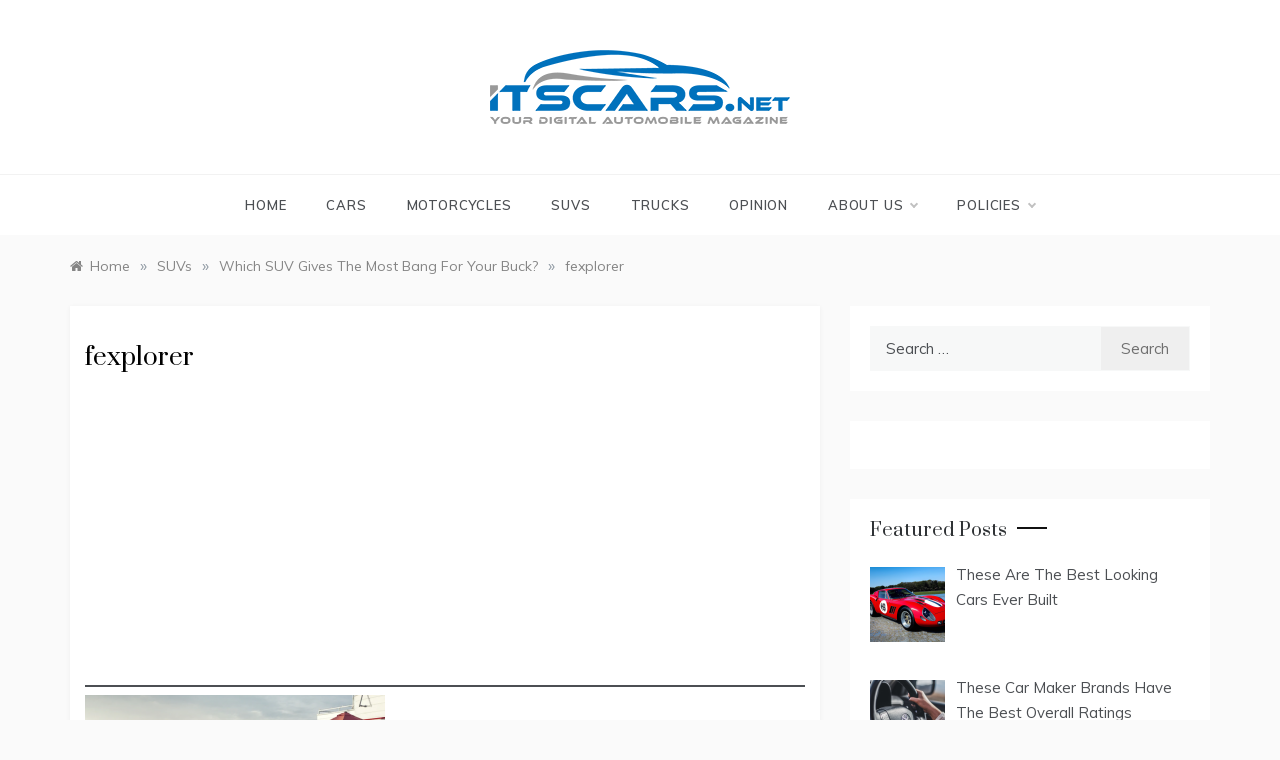

--- FILE ---
content_type: text/html; charset=UTF-8
request_url: https://itscars.net/which-suv-gives-the-most-bang-for-your-buck/fexplorer/
body_size: 12919
content:
<!doctype html>
<html dir="ltr" lang="en-US" prefix="og: https://ogp.me/ns#">
<head>
	<meta charset="UTF-8">
	<meta name="viewport" content="width=device-width, initial-scale=1">
	<link rel="profile" href="https://gmpg.org/xfn/11">
	<title>fexplorer | It's Cars</title>

		<!-- All in One SEO 4.5.1.1 - aioseo.com -->
		<meta name="robots" content="max-image-preview:large" />
		<meta name="google-site-verification" content="1YjhCSpx6E3EFubIY-wgfrMc8HczA999OcyZhvZpD3Y" />
		<link rel="canonical" href="https://itscars.net/which-suv-gives-the-most-bang-for-your-buck/fexplorer/" />
		<meta name="generator" content="All in One SEO (AIOSEO) 4.5.1.1" />
		<meta property="og:locale" content="en_US" />
		<meta property="og:site_name" content="It&#039;s Cars | Your Automobile Magazine!" />
		<meta property="og:type" content="article" />
		<meta property="og:title" content="fexplorer | It&#039;s Cars" />
		<meta property="og:url" content="https://itscars.net/which-suv-gives-the-most-bang-for-your-buck/fexplorer/" />
		<meta property="og:image" content="https://itscars.net/wp-content/uploads/2020/10/sitelogo.png" />
		<meta property="og:image:secure_url" content="https://itscars.net/wp-content/uploads/2020/10/sitelogo.png" />
		<meta property="article:published_time" content="2020-12-31T15:08:51+00:00" />
		<meta property="article:modified_time" content="2020-12-31T15:08:51+00:00" />
		<meta name="twitter:card" content="summary" />
		<meta name="twitter:title" content="fexplorer | It&#039;s Cars" />
		<meta name="twitter:image" content="https://itscars.net/wp-content/uploads/2020/10/sitelogo.png" />
		<script type="application/ld+json" class="aioseo-schema">
			{"@context":"https:\/\/schema.org","@graph":[{"@type":"BreadcrumbList","@id":"https:\/\/itscars.net\/which-suv-gives-the-most-bang-for-your-buck\/fexplorer\/#breadcrumblist","itemListElement":[{"@type":"ListItem","@id":"https:\/\/itscars.net\/#listItem","position":1,"name":"Home","item":"https:\/\/itscars.net\/","nextItem":"https:\/\/itscars.net\/which-suv-gives-the-most-bang-for-your-buck\/fexplorer\/#listItem"},{"@type":"ListItem","@id":"https:\/\/itscars.net\/which-suv-gives-the-most-bang-for-your-buck\/fexplorer\/#listItem","position":2,"name":"fexplorer","previousItem":"https:\/\/itscars.net\/#listItem"}]},{"@type":"ItemPage","@id":"https:\/\/itscars.net\/which-suv-gives-the-most-bang-for-your-buck\/fexplorer\/#itempage","url":"https:\/\/itscars.net\/which-suv-gives-the-most-bang-for-your-buck\/fexplorer\/","name":"fexplorer | It's Cars","inLanguage":"en-US","isPartOf":{"@id":"https:\/\/itscars.net\/#website"},"breadcrumb":{"@id":"https:\/\/itscars.net\/which-suv-gives-the-most-bang-for-your-buck\/fexplorer\/#breadcrumblist"},"author":{"@id":"https:\/\/itscars.net\/author\/its-cars\/#author"},"creator":{"@id":"https:\/\/itscars.net\/author\/its-cars\/#author"},"datePublished":"2020-12-31T15:08:51-05:00","dateModified":"2020-12-31T15:08:51-05:00"},{"@type":"Person","@id":"https:\/\/itscars.net\/#person","name":"admin","image":{"@type":"ImageObject","@id":"https:\/\/itscars.net\/which-suv-gives-the-most-bang-for-your-buck\/fexplorer\/#personImage","url":"https:\/\/secure.gravatar.com\/avatar\/92bacf98203b27f8e633e055df76de69?s=96&d=mm&r=g","width":96,"height":96,"caption":"admin"}},{"@type":"Person","@id":"https:\/\/itscars.net\/author\/its-cars\/#author","url":"https:\/\/itscars.net\/author\/its-cars\/","name":"Its Cars","image":{"@type":"ImageObject","@id":"https:\/\/itscars.net\/which-suv-gives-the-most-bang-for-your-buck\/fexplorer\/#authorImage","url":"https:\/\/secure.gravatar.com\/avatar\/28d2b249cf0bf72adff9825c95cd8adf?s=96&d=mm&r=g","width":96,"height":96,"caption":"Its Cars"}},{"@type":"WebSite","@id":"https:\/\/itscars.net\/#website","url":"https:\/\/itscars.net\/","name":"It's Cars","description":"Your Automobile Magazine!","inLanguage":"en-US","publisher":{"@id":"https:\/\/itscars.net\/#person"}}]}
		</script>
		<!-- All in One SEO -->

<link rel='dns-prefetch' href='//stats.wp.com' />
<link rel='dns-prefetch' href='//fonts.googleapis.com' />
<link rel='dns-prefetch' href='//widgets.wp.com' />
<link rel='dns-prefetch' href='//s0.wp.com' />
<link rel='dns-prefetch' href='//0.gravatar.com' />
<link rel='dns-prefetch' href='//1.gravatar.com' />
<link rel='dns-prefetch' href='//2.gravatar.com' />
<link rel="alternate" type="application/rss+xml" title="It&#039;s Cars &raquo; Feed" href="https://itscars.net/feed/" />
<link rel="alternate" type="application/rss+xml" title="It&#039;s Cars &raquo; Comments Feed" href="https://itscars.net/comments/feed/" />
<link rel="alternate" type="application/rss+xml" title="It&#039;s Cars &raquo; fexplorer Comments Feed" href="https://itscars.net/which-suv-gives-the-most-bang-for-your-buck/fexplorer/feed/" />
<script type="text/javascript">
/* <![CDATA[ */
window._wpemojiSettings = {"baseUrl":"https:\/\/s.w.org\/images\/core\/emoji\/14.0.0\/72x72\/","ext":".png","svgUrl":"https:\/\/s.w.org\/images\/core\/emoji\/14.0.0\/svg\/","svgExt":".svg","source":{"concatemoji":"https:\/\/itscars.net\/wp-includes\/js\/wp-emoji-release.min.js?ver=6.4.7"}};
/*! This file is auto-generated */
!function(i,n){var o,s,e;function c(e){try{var t={supportTests:e,timestamp:(new Date).valueOf()};sessionStorage.setItem(o,JSON.stringify(t))}catch(e){}}function p(e,t,n){e.clearRect(0,0,e.canvas.width,e.canvas.height),e.fillText(t,0,0);var t=new Uint32Array(e.getImageData(0,0,e.canvas.width,e.canvas.height).data),r=(e.clearRect(0,0,e.canvas.width,e.canvas.height),e.fillText(n,0,0),new Uint32Array(e.getImageData(0,0,e.canvas.width,e.canvas.height).data));return t.every(function(e,t){return e===r[t]})}function u(e,t,n){switch(t){case"flag":return n(e,"\ud83c\udff3\ufe0f\u200d\u26a7\ufe0f","\ud83c\udff3\ufe0f\u200b\u26a7\ufe0f")?!1:!n(e,"\ud83c\uddfa\ud83c\uddf3","\ud83c\uddfa\u200b\ud83c\uddf3")&&!n(e,"\ud83c\udff4\udb40\udc67\udb40\udc62\udb40\udc65\udb40\udc6e\udb40\udc67\udb40\udc7f","\ud83c\udff4\u200b\udb40\udc67\u200b\udb40\udc62\u200b\udb40\udc65\u200b\udb40\udc6e\u200b\udb40\udc67\u200b\udb40\udc7f");case"emoji":return!n(e,"\ud83e\udef1\ud83c\udffb\u200d\ud83e\udef2\ud83c\udfff","\ud83e\udef1\ud83c\udffb\u200b\ud83e\udef2\ud83c\udfff")}return!1}function f(e,t,n){var r="undefined"!=typeof WorkerGlobalScope&&self instanceof WorkerGlobalScope?new OffscreenCanvas(300,150):i.createElement("canvas"),a=r.getContext("2d",{willReadFrequently:!0}),o=(a.textBaseline="top",a.font="600 32px Arial",{});return e.forEach(function(e){o[e]=t(a,e,n)}),o}function t(e){var t=i.createElement("script");t.src=e,t.defer=!0,i.head.appendChild(t)}"undefined"!=typeof Promise&&(o="wpEmojiSettingsSupports",s=["flag","emoji"],n.supports={everything:!0,everythingExceptFlag:!0},e=new Promise(function(e){i.addEventListener("DOMContentLoaded",e,{once:!0})}),new Promise(function(t){var n=function(){try{var e=JSON.parse(sessionStorage.getItem(o));if("object"==typeof e&&"number"==typeof e.timestamp&&(new Date).valueOf()<e.timestamp+604800&&"object"==typeof e.supportTests)return e.supportTests}catch(e){}return null}();if(!n){if("undefined"!=typeof Worker&&"undefined"!=typeof OffscreenCanvas&&"undefined"!=typeof URL&&URL.createObjectURL&&"undefined"!=typeof Blob)try{var e="postMessage("+f.toString()+"("+[JSON.stringify(s),u.toString(),p.toString()].join(",")+"));",r=new Blob([e],{type:"text/javascript"}),a=new Worker(URL.createObjectURL(r),{name:"wpTestEmojiSupports"});return void(a.onmessage=function(e){c(n=e.data),a.terminate(),t(n)})}catch(e){}c(n=f(s,u,p))}t(n)}).then(function(e){for(var t in e)n.supports[t]=e[t],n.supports.everything=n.supports.everything&&n.supports[t],"flag"!==t&&(n.supports.everythingExceptFlag=n.supports.everythingExceptFlag&&n.supports[t]);n.supports.everythingExceptFlag=n.supports.everythingExceptFlag&&!n.supports.flag,n.DOMReady=!1,n.readyCallback=function(){n.DOMReady=!0}}).then(function(){return e}).then(function(){var e;n.supports.everything||(n.readyCallback(),(e=n.source||{}).concatemoji?t(e.concatemoji):e.wpemoji&&e.twemoji&&(t(e.twemoji),t(e.wpemoji)))}))}((window,document),window._wpemojiSettings);
/* ]]> */
</script>
<style id='wp-emoji-styles-inline-css' type='text/css'>

	img.wp-smiley, img.emoji {
		display: inline !important;
		border: none !important;
		box-shadow: none !important;
		height: 1em !important;
		width: 1em !important;
		margin: 0 0.07em !important;
		vertical-align: -0.1em !important;
		background: none !important;
		padding: 0 !important;
	}
</style>
<link rel='stylesheet' id='wp-block-library-css' href='https://itscars.net/wp-includes/css/dist/block-library/style.min.css?ver=6.4.7' type='text/css' media='all' />
<style id='wp-block-library-inline-css' type='text/css'>
.has-text-align-justify{text-align:justify;}
</style>
<style id='wp-block-library-theme-inline-css' type='text/css'>
.wp-block-audio figcaption{color:#555;font-size:13px;text-align:center}.is-dark-theme .wp-block-audio figcaption{color:hsla(0,0%,100%,.65)}.wp-block-audio{margin:0 0 1em}.wp-block-code{border:1px solid #ccc;border-radius:4px;font-family:Menlo,Consolas,monaco,monospace;padding:.8em 1em}.wp-block-embed figcaption{color:#555;font-size:13px;text-align:center}.is-dark-theme .wp-block-embed figcaption{color:hsla(0,0%,100%,.65)}.wp-block-embed{margin:0 0 1em}.blocks-gallery-caption{color:#555;font-size:13px;text-align:center}.is-dark-theme .blocks-gallery-caption{color:hsla(0,0%,100%,.65)}.wp-block-image figcaption{color:#555;font-size:13px;text-align:center}.is-dark-theme .wp-block-image figcaption{color:hsla(0,0%,100%,.65)}.wp-block-image{margin:0 0 1em}.wp-block-pullquote{border-bottom:4px solid;border-top:4px solid;color:currentColor;margin-bottom:1.75em}.wp-block-pullquote cite,.wp-block-pullquote footer,.wp-block-pullquote__citation{color:currentColor;font-size:.8125em;font-style:normal;text-transform:uppercase}.wp-block-quote{border-left:.25em solid;margin:0 0 1.75em;padding-left:1em}.wp-block-quote cite,.wp-block-quote footer{color:currentColor;font-size:.8125em;font-style:normal;position:relative}.wp-block-quote.has-text-align-right{border-left:none;border-right:.25em solid;padding-left:0;padding-right:1em}.wp-block-quote.has-text-align-center{border:none;padding-left:0}.wp-block-quote.is-large,.wp-block-quote.is-style-large,.wp-block-quote.is-style-plain{border:none}.wp-block-search .wp-block-search__label{font-weight:700}.wp-block-search__button{border:1px solid #ccc;padding:.375em .625em}:where(.wp-block-group.has-background){padding:1.25em 2.375em}.wp-block-separator.has-css-opacity{opacity:.4}.wp-block-separator{border:none;border-bottom:2px solid;margin-left:auto;margin-right:auto}.wp-block-separator.has-alpha-channel-opacity{opacity:1}.wp-block-separator:not(.is-style-wide):not(.is-style-dots){width:100px}.wp-block-separator.has-background:not(.is-style-dots){border-bottom:none;height:1px}.wp-block-separator.has-background:not(.is-style-wide):not(.is-style-dots){height:2px}.wp-block-table{margin:0 0 1em}.wp-block-table td,.wp-block-table th{word-break:normal}.wp-block-table figcaption{color:#555;font-size:13px;text-align:center}.is-dark-theme .wp-block-table figcaption{color:hsla(0,0%,100%,.65)}.wp-block-video figcaption{color:#555;font-size:13px;text-align:center}.is-dark-theme .wp-block-video figcaption{color:hsla(0,0%,100%,.65)}.wp-block-video{margin:0 0 1em}.wp-block-template-part.has-background{margin-bottom:0;margin-top:0;padding:1.25em 2.375em}
</style>
<link rel='stylesheet' id='mediaelement-css' href='https://itscars.net/wp-includes/js/mediaelement/mediaelementplayer-legacy.min.css?ver=4.2.17' type='text/css' media='all' />
<link rel='stylesheet' id='wp-mediaelement-css' href='https://itscars.net/wp-includes/js/mediaelement/wp-mediaelement.min.css?ver=6.4.7' type='text/css' media='all' />
<style id='classic-theme-styles-inline-css' type='text/css'>
/*! This file is auto-generated */
.wp-block-button__link{color:#fff;background-color:#32373c;border-radius:9999px;box-shadow:none;text-decoration:none;padding:calc(.667em + 2px) calc(1.333em + 2px);font-size:1.125em}.wp-block-file__button{background:#32373c;color:#fff;text-decoration:none}
</style>
<style id='global-styles-inline-css' type='text/css'>
body{--wp--preset--color--black: #000000;--wp--preset--color--cyan-bluish-gray: #abb8c3;--wp--preset--color--white: #ffffff;--wp--preset--color--pale-pink: #f78da7;--wp--preset--color--vivid-red: #cf2e2e;--wp--preset--color--luminous-vivid-orange: #ff6900;--wp--preset--color--luminous-vivid-amber: #fcb900;--wp--preset--color--light-green-cyan: #7bdcb5;--wp--preset--color--vivid-green-cyan: #00d084;--wp--preset--color--pale-cyan-blue: #8ed1fc;--wp--preset--color--vivid-cyan-blue: #0693e3;--wp--preset--color--vivid-purple: #9b51e0;--wp--preset--gradient--vivid-cyan-blue-to-vivid-purple: linear-gradient(135deg,rgba(6,147,227,1) 0%,rgb(155,81,224) 100%);--wp--preset--gradient--light-green-cyan-to-vivid-green-cyan: linear-gradient(135deg,rgb(122,220,180) 0%,rgb(0,208,130) 100%);--wp--preset--gradient--luminous-vivid-amber-to-luminous-vivid-orange: linear-gradient(135deg,rgba(252,185,0,1) 0%,rgba(255,105,0,1) 100%);--wp--preset--gradient--luminous-vivid-orange-to-vivid-red: linear-gradient(135deg,rgba(255,105,0,1) 0%,rgb(207,46,46) 100%);--wp--preset--gradient--very-light-gray-to-cyan-bluish-gray: linear-gradient(135deg,rgb(238,238,238) 0%,rgb(169,184,195) 100%);--wp--preset--gradient--cool-to-warm-spectrum: linear-gradient(135deg,rgb(74,234,220) 0%,rgb(151,120,209) 20%,rgb(207,42,186) 40%,rgb(238,44,130) 60%,rgb(251,105,98) 80%,rgb(254,248,76) 100%);--wp--preset--gradient--blush-light-purple: linear-gradient(135deg,rgb(255,206,236) 0%,rgb(152,150,240) 100%);--wp--preset--gradient--blush-bordeaux: linear-gradient(135deg,rgb(254,205,165) 0%,rgb(254,45,45) 50%,rgb(107,0,62) 100%);--wp--preset--gradient--luminous-dusk: linear-gradient(135deg,rgb(255,203,112) 0%,rgb(199,81,192) 50%,rgb(65,88,208) 100%);--wp--preset--gradient--pale-ocean: linear-gradient(135deg,rgb(255,245,203) 0%,rgb(182,227,212) 50%,rgb(51,167,181) 100%);--wp--preset--gradient--electric-grass: linear-gradient(135deg,rgb(202,248,128) 0%,rgb(113,206,126) 100%);--wp--preset--gradient--midnight: linear-gradient(135deg,rgb(2,3,129) 0%,rgb(40,116,252) 100%);--wp--preset--font-size--small: 16px;--wp--preset--font-size--medium: 20px;--wp--preset--font-size--large: 25px;--wp--preset--font-size--x-large: 42px;--wp--preset--font-size--larger: 35px;--wp--preset--spacing--20: 0.44rem;--wp--preset--spacing--30: 0.67rem;--wp--preset--spacing--40: 1rem;--wp--preset--spacing--50: 1.5rem;--wp--preset--spacing--60: 2.25rem;--wp--preset--spacing--70: 3.38rem;--wp--preset--spacing--80: 5.06rem;--wp--preset--shadow--natural: 6px 6px 9px rgba(0, 0, 0, 0.2);--wp--preset--shadow--deep: 12px 12px 50px rgba(0, 0, 0, 0.4);--wp--preset--shadow--sharp: 6px 6px 0px rgba(0, 0, 0, 0.2);--wp--preset--shadow--outlined: 6px 6px 0px -3px rgba(255, 255, 255, 1), 6px 6px rgba(0, 0, 0, 1);--wp--preset--shadow--crisp: 6px 6px 0px rgba(0, 0, 0, 1);}:where(.is-layout-flex){gap: 0.5em;}:where(.is-layout-grid){gap: 0.5em;}body .is-layout-flow > .alignleft{float: left;margin-inline-start: 0;margin-inline-end: 2em;}body .is-layout-flow > .alignright{float: right;margin-inline-start: 2em;margin-inline-end: 0;}body .is-layout-flow > .aligncenter{margin-left: auto !important;margin-right: auto !important;}body .is-layout-constrained > .alignleft{float: left;margin-inline-start: 0;margin-inline-end: 2em;}body .is-layout-constrained > .alignright{float: right;margin-inline-start: 2em;margin-inline-end: 0;}body .is-layout-constrained > .aligncenter{margin-left: auto !important;margin-right: auto !important;}body .is-layout-constrained > :where(:not(.alignleft):not(.alignright):not(.alignfull)){max-width: var(--wp--style--global--content-size);margin-left: auto !important;margin-right: auto !important;}body .is-layout-constrained > .alignwide{max-width: var(--wp--style--global--wide-size);}body .is-layout-flex{display: flex;}body .is-layout-flex{flex-wrap: wrap;align-items: center;}body .is-layout-flex > *{margin: 0;}body .is-layout-grid{display: grid;}body .is-layout-grid > *{margin: 0;}:where(.wp-block-columns.is-layout-flex){gap: 2em;}:where(.wp-block-columns.is-layout-grid){gap: 2em;}:where(.wp-block-post-template.is-layout-flex){gap: 1.25em;}:where(.wp-block-post-template.is-layout-grid){gap: 1.25em;}.has-black-color{color: var(--wp--preset--color--black) !important;}.has-cyan-bluish-gray-color{color: var(--wp--preset--color--cyan-bluish-gray) !important;}.has-white-color{color: var(--wp--preset--color--white) !important;}.has-pale-pink-color{color: var(--wp--preset--color--pale-pink) !important;}.has-vivid-red-color{color: var(--wp--preset--color--vivid-red) !important;}.has-luminous-vivid-orange-color{color: var(--wp--preset--color--luminous-vivid-orange) !important;}.has-luminous-vivid-amber-color{color: var(--wp--preset--color--luminous-vivid-amber) !important;}.has-light-green-cyan-color{color: var(--wp--preset--color--light-green-cyan) !important;}.has-vivid-green-cyan-color{color: var(--wp--preset--color--vivid-green-cyan) !important;}.has-pale-cyan-blue-color{color: var(--wp--preset--color--pale-cyan-blue) !important;}.has-vivid-cyan-blue-color{color: var(--wp--preset--color--vivid-cyan-blue) !important;}.has-vivid-purple-color{color: var(--wp--preset--color--vivid-purple) !important;}.has-black-background-color{background-color: var(--wp--preset--color--black) !important;}.has-cyan-bluish-gray-background-color{background-color: var(--wp--preset--color--cyan-bluish-gray) !important;}.has-white-background-color{background-color: var(--wp--preset--color--white) !important;}.has-pale-pink-background-color{background-color: var(--wp--preset--color--pale-pink) !important;}.has-vivid-red-background-color{background-color: var(--wp--preset--color--vivid-red) !important;}.has-luminous-vivid-orange-background-color{background-color: var(--wp--preset--color--luminous-vivid-orange) !important;}.has-luminous-vivid-amber-background-color{background-color: var(--wp--preset--color--luminous-vivid-amber) !important;}.has-light-green-cyan-background-color{background-color: var(--wp--preset--color--light-green-cyan) !important;}.has-vivid-green-cyan-background-color{background-color: var(--wp--preset--color--vivid-green-cyan) !important;}.has-pale-cyan-blue-background-color{background-color: var(--wp--preset--color--pale-cyan-blue) !important;}.has-vivid-cyan-blue-background-color{background-color: var(--wp--preset--color--vivid-cyan-blue) !important;}.has-vivid-purple-background-color{background-color: var(--wp--preset--color--vivid-purple) !important;}.has-black-border-color{border-color: var(--wp--preset--color--black) !important;}.has-cyan-bluish-gray-border-color{border-color: var(--wp--preset--color--cyan-bluish-gray) !important;}.has-white-border-color{border-color: var(--wp--preset--color--white) !important;}.has-pale-pink-border-color{border-color: var(--wp--preset--color--pale-pink) !important;}.has-vivid-red-border-color{border-color: var(--wp--preset--color--vivid-red) !important;}.has-luminous-vivid-orange-border-color{border-color: var(--wp--preset--color--luminous-vivid-orange) !important;}.has-luminous-vivid-amber-border-color{border-color: var(--wp--preset--color--luminous-vivid-amber) !important;}.has-light-green-cyan-border-color{border-color: var(--wp--preset--color--light-green-cyan) !important;}.has-vivid-green-cyan-border-color{border-color: var(--wp--preset--color--vivid-green-cyan) !important;}.has-pale-cyan-blue-border-color{border-color: var(--wp--preset--color--pale-cyan-blue) !important;}.has-vivid-cyan-blue-border-color{border-color: var(--wp--preset--color--vivid-cyan-blue) !important;}.has-vivid-purple-border-color{border-color: var(--wp--preset--color--vivid-purple) !important;}.has-vivid-cyan-blue-to-vivid-purple-gradient-background{background: var(--wp--preset--gradient--vivid-cyan-blue-to-vivid-purple) !important;}.has-light-green-cyan-to-vivid-green-cyan-gradient-background{background: var(--wp--preset--gradient--light-green-cyan-to-vivid-green-cyan) !important;}.has-luminous-vivid-amber-to-luminous-vivid-orange-gradient-background{background: var(--wp--preset--gradient--luminous-vivid-amber-to-luminous-vivid-orange) !important;}.has-luminous-vivid-orange-to-vivid-red-gradient-background{background: var(--wp--preset--gradient--luminous-vivid-orange-to-vivid-red) !important;}.has-very-light-gray-to-cyan-bluish-gray-gradient-background{background: var(--wp--preset--gradient--very-light-gray-to-cyan-bluish-gray) !important;}.has-cool-to-warm-spectrum-gradient-background{background: var(--wp--preset--gradient--cool-to-warm-spectrum) !important;}.has-blush-light-purple-gradient-background{background: var(--wp--preset--gradient--blush-light-purple) !important;}.has-blush-bordeaux-gradient-background{background: var(--wp--preset--gradient--blush-bordeaux) !important;}.has-luminous-dusk-gradient-background{background: var(--wp--preset--gradient--luminous-dusk) !important;}.has-pale-ocean-gradient-background{background: var(--wp--preset--gradient--pale-ocean) !important;}.has-electric-grass-gradient-background{background: var(--wp--preset--gradient--electric-grass) !important;}.has-midnight-gradient-background{background: var(--wp--preset--gradient--midnight) !important;}.has-small-font-size{font-size: var(--wp--preset--font-size--small) !important;}.has-medium-font-size{font-size: var(--wp--preset--font-size--medium) !important;}.has-large-font-size{font-size: var(--wp--preset--font-size--large) !important;}.has-x-large-font-size{font-size: var(--wp--preset--font-size--x-large) !important;}
.wp-block-navigation a:where(:not(.wp-element-button)){color: inherit;}
:where(.wp-block-post-template.is-layout-flex){gap: 1.25em;}:where(.wp-block-post-template.is-layout-grid){gap: 1.25em;}
:where(.wp-block-columns.is-layout-flex){gap: 2em;}:where(.wp-block-columns.is-layout-grid){gap: 2em;}
.wp-block-pullquote{font-size: 1.5em;line-height: 1.6;}
</style>
<link rel='stylesheet' id='contact-form-7-css' href='https://itscars.net/wp-content/plugins/contact-form-7/includes/css/styles.css?ver=5.8.4' type='text/css' media='all' />
<style id='contact-form-7-inline-css' type='text/css'>
.wpcf7 .wpcf7-recaptcha iframe {margin-bottom: 0;}.wpcf7 .wpcf7-recaptcha[data-align="center"] > div {margin: 0 auto;}.wpcf7 .wpcf7-recaptcha[data-align="right"] > div {margin: 0 0 0 auto;}
</style>
<link rel='stylesheet' id='polite-grid-fonts-css' href='//fonts.googleapis.com/css?family=Muli&#038;ver=6.4.7' type='text/css' media='all' />
<link rel='stylesheet' id='polite-style-css' href='https://itscars.net/wp-content/themes/polite/style.css?ver=6.4.7' type='text/css' media='all' />
<style id='polite-style-inline-css' type='text/css'>

            body,
            .entry-content p{ 
                font-family:Muli; 
            }

            #toTop,
            a.effect:before,
            .show-more,
            a.link-format,
            .comment-form #submit:hover, 
            .comment-form #submit:focus,
            .meta_bottom .post-share a:hover,
            .tabs-nav li:before,
            .post-slider-section .s-cat,
            .sidebar-3 .widget-title:after,
            .bottom-caption .slick-current .slider-items span,
            aarticle.format-status .post-content .post-format::after,
            article.format-chat .post-content .post-format::after, 
            article.format-link .post-content .post-format::after,
            article.format-standard .post-content .post-format::after, 
            article.format-image .post-content .post-format::after, 
            article.hentry.sticky .post-content .post-format::after, 
            article.format-video .post-content .post-format::after, 
            article.format-gallery .post-content .post-format::after, 
            article.format-audio .post-content .post-format::after, 
            article.format-quote .post-content .post-format::after{ 
                background-color: #d42929; 
                border-color: #d42929;
            }
            #author:active, 
            #email:active, 
            #url:active, 
            #comment:active, 
            #author:focus, 
            #email:focus, 
            #url:focus, 
            #comment:focus,
            #author:hover, 
            #email:hover, 
            #url:hover, 
            #comment:hover{
                border-color:#d42929;
            }
            .post-cats > span i, 
            .post-cats > span a,
            .slide-wrap .caption .s-cat,
            .slide-wrap .caption span a:hover,
            .comment-form .logged-in-as a:last-child:hover, 
            .comment-form .logged-in-as a:last-child:focus,
            .main-header a:hover, 
            .main-header a:focus, 
            .main-header a:active,
            .top-menu > ul > li > a:hover,
            .main-menu ul li.current-menu-item > a, 
            .header-2 .main-menu > ul > li.current-menu-item > a,
            .main-menu ul li:hover > a,
            .post-navigation .nav-links a:hover, 
            .post-navigation .nav-links a:focus,
            .tabs-nav li.tab-active a, 
            .tabs-nav li.tab-active,
            .tabs-nav li.tab-active a, 
            .tabs-nav li.tab-active,
            ul.trail-items li a:hover span,
            .author-socials a:hover,
            .post-date a:focus, 
            .post-date a:hover,
            .post-excerpt a:hover, 
            .post-excerpt a:focus, 
            .content a:hover, 
            .content a:focus,
            .post-footer > span a:hover, 
            .post-footer > span a:focus,
            .widget a:hover, 
            .widget a:focus,
            .footer-menu li a:hover, 
            .footer-menu li a:focus,
            .footer-social-links a:hover,
            .footer-social-links a:focus,
            .site-footer a:hover, 
            .site-footer a:focus, .content-area p a{ 
                color : #d42929; 
            }
            .header-1 .head_one .logo{ 
                max-width : 300px; 
            }
            .header-image:before { 
                background-color : #000000; 
            }
            .header-image:before { 
                opacity : 0.1; 
            }
            .header-1 .header-image .head_one { 
                min-height : 100px; 
            }
</style>
<link rel='stylesheet' id='polite-grid-style-css' href='https://itscars.net/wp-content/themes/polite-grid/style.css?ver=1.3.3' type='text/css' media='all' />
<link rel='stylesheet' id='polite-body-css' href='//fonts.googleapis.com/css?family=Muli:400,400i,500,600,700&#038;display=swap' type='text/css' media='all' />
<link rel='stylesheet' id='polite-heading-css' href='//fonts.googleapis.com/css?family=Prata&#038;display=swap' type='text/css' media='all' />
<link rel='stylesheet' id='polite-sign-css' href='//fonts.googleapis.com/css?family=Monsieur+La+Doulaise&#038;display=swap' type='text/css' media='all' />
<link rel='stylesheet' id='font-awesome-css' href='https://itscars.net/wp-content/plugins/elementor/assets/lib/font-awesome/css/font-awesome.min.css?ver=4.7.0' type='text/css' media='all' />
<link rel='stylesheet' id='grid-css-css' href='https://itscars.net/wp-content/themes/polite/css/grid.min.css?ver=4.5.0' type='text/css' media='all' />
<link rel='stylesheet' id='slick-css' href='https://itscars.net/wp-content/themes/polite/assets/css/slick.css?ver=4.5.0' type='text/css' media='all' />
<link rel='stylesheet' id='offcanvas-style-css' href='https://itscars.net/wp-content/themes/polite/assets/css/canvi.css?ver=4.5.0' type='text/css' media='all' />
<link rel='stylesheet' id='recent-posts-widget-with-thumbnails-public-style-css' href='https://itscars.net/wp-content/plugins/recent-posts-widget-with-thumbnails/public.css?ver=7.1.1' type='text/css' media='all' />
<link rel='stylesheet' id='newsletter-css' href='https://itscars.net/wp-content/plugins/newsletter/style.css?ver=8.0.6' type='text/css' media='all' />
<link rel='stylesheet' id='jetpack_css-css' href='https://itscars.net/wp-content/plugins/jetpack/css/jetpack.css?ver=12.9' type='text/css' media='all' />
<script type="text/javascript" src="https://itscars.net/wp-includes/js/jquery/jquery.min.js?ver=3.7.1" id="jquery-core-js"></script>
<script type="text/javascript" src="https://itscars.net/wp-includes/js/jquery/jquery-migrate.min.js?ver=3.4.1" id="jquery-migrate-js"></script>
<link rel="https://api.w.org/" href="https://itscars.net/wp-json/" /><link rel="alternate" type="application/json" href="https://itscars.net/wp-json/wp/v2/media/152" /><link rel="EditURI" type="application/rsd+xml" title="RSD" href="https://itscars.net/xmlrpc.php?rsd" />
<meta name="generator" content="WordPress 6.4.7" />
<link rel='shortlink' href='https://itscars.net/?p=152' />
<link rel="alternate" type="application/json+oembed" href="https://itscars.net/wp-json/oembed/1.0/embed?url=https%3A%2F%2Fitscars.net%2Fwhich-suv-gives-the-most-bang-for-your-buck%2Ffexplorer%2F" />
<link rel="alternate" type="text/xml+oembed" href="https://itscars.net/wp-json/oembed/1.0/embed?url=https%3A%2F%2Fitscars.net%2Fwhich-suv-gives-the-most-bang-for-your-buck%2Ffexplorer%2F&#038;format=xml" />
<script data-ad-client="ca-pub-3245012735593729" async src="https://pagead2.googlesyndication.com/pagead/js/adsbygoogle.js"></script>

<script type="text/javascript">
    window._mNHandle = window._mNHandle || {};
    window._mNHandle.queue = window._mNHandle.queue || [];
    medianet_versionId = "3121199";
</script>
<script src="https://contextual.media.net/dmedianet.js?cid=8CUT4JL1V" async="async"></script><style>/* CSS added by WP Meta and Date Remover*/.entry-meta {display:none !important;}
	.home .entry-meta { display: none; }
	.entry-footer {display:none !important;}
	.home .entry-footer { display: none; }</style>	<style>img#wpstats{display:none}</style>
		<meta name="generator" content="Elementor 3.18.1; features: e_dom_optimization, e_optimized_assets_loading, e_optimized_css_loading, additional_custom_breakpoints, block_editor_assets_optimize, e_image_loading_optimization; settings: css_print_method-external, google_font-enabled, font_display-auto">
		<style type="text/css">
					.site-title,
			.site-description {
				position: absolute;
				clip: rect(1px, 1px, 1px, 1px);
			}
				</style>
				<style type="text/css" id="wp-custom-css">
			

/** Start Block Kit CSS: 69-3-4f8cfb8a1a68ec007f2be7a02bdeadd9 **/

.envato-kit-66-menu .e--pointer-framed .elementor-item:before{
	border-radius:1px;
}

.envato-kit-66-subscription-form .elementor-form-fields-wrapper{
	position:relative;
}

.envato-kit-66-subscription-form .elementor-form-fields-wrapper .elementor-field-type-submit{
	position:static;
}

.envato-kit-66-subscription-form .elementor-form-fields-wrapper .elementor-field-type-submit button{
	position: absolute;
    top: 50%;
    right: 6px;
    transform: translate(0, -50%);
		-moz-transform: translate(0, -50%);
		-webmit-transform: translate(0, -50%);
}

.envato-kit-66-testi-slider .elementor-testimonial__footer{
	margin-top: -60px !important;
	z-index: 99;
  position: relative;
}

.envato-kit-66-featured-slider .elementor-slides .slick-prev{
	width:50px;
	height:50px;
	background-color:#ffffff !important;
	transform:rotate(45deg);
	-moz-transform:rotate(45deg);
	-webkit-transform:rotate(45deg);
	left:-25px !important;
	-webkit-box-shadow: 0px 1px 2px 1px rgba(0,0,0,0.32);
	-moz-box-shadow: 0px 1px 2px 1px rgba(0,0,0,0.32);
	box-shadow: 0px 1px 2px 1px rgba(0,0,0,0.32);
}

.envato-kit-66-featured-slider .elementor-slides .slick-prev:before{
	display:block;
	margin-top:0px;
	margin-left:0px;
	transform:rotate(-45deg);
	-moz-transform:rotate(-45deg);
	-webkit-transform:rotate(-45deg);
}

.envato-kit-66-featured-slider .elementor-slides .slick-next{
	width:50px;
	height:50px;
	background-color:#ffffff !important;
	transform:rotate(45deg);
	-moz-transform:rotate(45deg);
	-webkit-transform:rotate(45deg);
	right:-25px !important;
	-webkit-box-shadow: 0px 1px 2px 1px rgba(0,0,0,0.32);
	-moz-box-shadow: 0px 1px 2px 1px rgba(0,0,0,0.32);
	box-shadow: 0px 1px 2px 1px rgba(0,0,0,0.32);
}

.envato-kit-66-featured-slider .elementor-slides .slick-next:before{
	display:block;
	margin-top:-5px;
	margin-right:-5px;
	transform:rotate(-45deg);
	-moz-transform:rotate(-45deg);
	-webkit-transform:rotate(-45deg);
}

.envato-kit-66-orangetext{
	color:#f4511e;
}

.envato-kit-66-countdown .elementor-countdown-label{
	display:inline-block !important;
	border:2px solid rgba(255,255,255,0.2);
	padding:9px 20px;
}

/** End Block Kit CSS: 69-3-4f8cfb8a1a68ec007f2be7a02bdeadd9 **/

		</style>
		</head>

<body class="attachment attachment-template-default single single-attachment postid-152 attachmentid-152 attachment-png wp-custom-logo wp-embed-responsive at-sticky-sidebar single-right-sidebar right-sidebar one-column elementor-default elementor-kit-379">
<div id="page" class="site ">
	<a class="skip-link screen-reader-text" href="#content">Skip to content</a>

	<div class="js-canvi-content canvi-content">
<header class="header-1">
				
		<section class="main-header " style="background-image:url(); background-size: cover; background-position: center; background-repeat: no-repeat;">
		<div class="head_one clearfix">
			<div class="container">
				<div class="logo">
					<a href="https://itscars.net/" class="custom-logo-link" rel="home"><img width="300" height="74" src="https://itscars.net/wp-content/uploads/2020/10/sitelogo.png" class="custom-logo" alt="It&#039;s Cars" decoding="async" /></a>					<h1 class="site-title"><a href="https://itscars.net/" rel="home">It&#039;s Cars</a></h1>
										<p class="site-description">Your Automobile Magazine!</p>
							</div><!-- .site-logo -->
		</div>
	</div>
	<div class="menu-area">
		<div class="container">					
			<nav id="site-navigation">
								
				<button class="bar-menu">
											<span>Menu</span>
									</button>
				<div class="main-menu menu-caret">
					<ul id="primary-menu" class=""><li id="menu-item-32" class="menu-item menu-item-type-custom menu-item-object-custom menu-item-home menu-item-32"><a href="https://itscars.net/">Home</a></li>
<li id="menu-item-20" class="menu-item menu-item-type-taxonomy menu-item-object-category menu-item-20"><a href="https://itscars.net/category/cars/">Cars</a></li>
<li id="menu-item-21" class="menu-item menu-item-type-taxonomy menu-item-object-category menu-item-21"><a href="https://itscars.net/category/motorcycles/">Motorcycles</a></li>
<li id="menu-item-23" class="menu-item menu-item-type-taxonomy menu-item-object-category menu-item-23"><a href="https://itscars.net/category/suvs/">SUVs</a></li>
<li id="menu-item-24" class="menu-item menu-item-type-taxonomy menu-item-object-category menu-item-24"><a href="https://itscars.net/category/trucks/">Trucks</a></li>
<li id="menu-item-22" class="menu-item menu-item-type-taxonomy menu-item-object-category menu-item-22"><a href="https://itscars.net/category/opinion/">Opinion</a></li>
<li id="menu-item-25" class="menu-item menu-item-type-post_type menu-item-object-page menu-item-has-children menu-item-25"><a href="https://itscars.net/about-us/">About Us</a>
<ul class="sub-menu">
	<li id="menu-item-26" class="menu-item menu-item-type-post_type menu-item-object-page menu-item-26"><a href="https://itscars.net/contact-us/">Contact Us</a></li>
</ul>
</li>
<li id="menu-item-27" class="menu-item menu-item-type-custom menu-item-object-custom menu-item-has-children menu-item-27"><a href="#">Policies</a>
<ul class="sub-menu">
	<li id="menu-item-30" class="menu-item menu-item-type-post_type menu-item-object-page menu-item-30"><a href="https://itscars.net/privacy-policy/">Privacy Policy</a></li>
	<li id="menu-item-31" class="menu-item menu-item-type-post_type menu-item-object-page menu-item-31"><a href="https://itscars.net/terms-and-conditions/">Terms and Conditions</a></li>
	<li id="menu-item-28" class="menu-item menu-item-type-post_type menu-item-object-page menu-item-28"><a href="https://itscars.net/ccpa-disclosure/">CCPA Disclosure</a></li>
	<li id="menu-item-29" class="menu-item menu-item-type-post_type menu-item-object-page menu-item-29"><a href="https://itscars.net/disclaimer/">Disclaimer</a></li>
</ul>
</li>
</ul>				</div>
			</nav><!-- #site-navigation -->
		</div>
	</div>
</setion><!-- #masthead -->
</header>


	     <section id="content" class="site-content posts-container">
    <div class="container">
        <div class="row">
			<div class="breadcrumbs-wrap">
				<div role="navigation" aria-label="Breadcrumbs" class="breadcrumb-trail breadcrumbs" itemprop="breadcrumb"><ul class="trail-items" itemscope itemtype="http://schema.org/BreadcrumbList"><meta name="numberOfItems" content="4" /><meta name="itemListOrder" content="Ascending" /><li itemprop="itemListElement" itemscope itemtype="http://schema.org/ListItem" class="trail-item trail-begin"><a href="https://itscars.net/" rel="home" itemprop="item"><span itemprop="name">Home</span></a><meta itemprop="position" content="1" /></li><span class="delim">»</span><li itemprop="itemListElement" itemscope itemtype="http://schema.org/ListItem" class="trail-item"><a href="https://itscars.net/category/suvs/" itemprop="item"><span itemprop="name">SUVs</span></a><meta itemprop="position" content="2" /></li><span class="delim">»</span><li itemprop="itemListElement" itemscope itemtype="http://schema.org/ListItem" class="trail-item"><a href="https://itscars.net/which-suv-gives-the-most-bang-for-your-buck/" itemprop="item"><span itemprop="name">Which SUV Gives The Most Bang For Your Buck?</span></a><meta itemprop="position" content="3" /></li><span class="delim">»</span><li itemprop="itemListElement" itemscope itemtype="http://schema.org/ListItem" class="trail-item trail-end"><a href="https://itscars.net/which-suv-gives-the-most-bang-for-your-buck/fexplorer/" itemprop="item"><span itemprop="name">fexplorer</span></a><meta itemprop="position" content="4" /></li><span class="delim">»</span></ul></div> 
			</div>
			<div id="primary" class="col-md-8 content-area">
				<main id="main" class="site-main">
					<article id="post-152" class="post-152 attachment type-attachment status-inherit hentry">
    <div class="post-wrap">
                    <div class="post-media">
                            </div>
                <div class="post-content">
            <div class="post-cats">
                            </div>
            <h1 class="post-title entry-title">fexplorer</h1>            <div class="post-date">
                            </div>

            <div class="content post-excerpt entry-content clearfix">
                <div class='code-block code-block-1' style='margin: 8px 0; clear: both;'>
<script async src="https://pagead2.googlesyndication.com/pagead/js/adsbygoogle.js"></script>
<!-- ItsCars Top -->
<ins class="adsbygoogle"
     style="display:block"
     data-ad-client="ca-pub-3245012735593729"
     data-ad-slot="5730054815"
     data-ad-format="auto"
     data-full-width-responsive="true"></ins>
<script>
     (adsbygoogle = window.adsbygoogle || []).push({});
</script></div>
<p class="attachment"><a href='https://itscars.net/wp-content/uploads/2020/12/fexplorer.png'><img decoding="async" width="300" height="136" src="https://itscars.net/wp-content/uploads/2020/12/fexplorer-300x136.png" class="attachment-medium size-medium" alt="" srcset="https://itscars.net/wp-content/uploads/2020/12/fexplorer-300x136.png 300w, https://itscars.net/wp-content/uploads/2020/12/fexplorer-1024x465.png 1024w, https://itscars.net/wp-content/uploads/2020/12/fexplorer-768x348.png 768w, https://itscars.net/wp-content/uploads/2020/12/fexplorer.png 1038w" sizes="(max-width: 300px) 100vw, 300px" /></a></p><div class='code-block code-block-9' style='margin: 8px 0; clear: both;'>
<div id="610776837">
    <script type="text/javascript">
        try {
            window._mNHandle.queue.push(function (){
                window._mNDetails.loadTag("610776837", "720x90", "610776837");
            });
        }
        catch (error) {}
    </script>
</div></div>
<div class='code-block code-block-2' style='margin: 8px 0; clear: both;'>
<script async src="https://pagead2.googlesyndication.com/pagead/js/adsbygoogle.js"></script>
<!-- Itscars Bottom -->
<ins class="adsbygoogle"
     style="display:block"
     data-ad-client="ca-pub-3245012735593729"
     data-ad-slot="7655356489"
     data-ad-format="auto"
     data-full-width-responsive="true"></ins>
<script>
     (adsbygoogle = window.adsbygoogle || []).push({});
</script></div>

<div class='code-block code-block-11' style='margin: 8px 0; clear: both;'>
<div id="379133973">
    <script type="text/javascript">
        try {
            window._mNHandle.queue.push(function (){
                window._mNDetails.loadTag("379133973", "720x200", "379133973");
            });
        }
        catch (error) {}
    </script>
</div></div>
<!-- AI CONTENT END 1 -->
            </div><!-- .entry-content -->
            <footer class="post-footer entry-footer">
                        <div class="meta_bottom">
            <div class="post-share">
                <a target="_blank" href="https://www.facebook.com/sharer/sharer.php?u=https://itscars.net/which-suv-gives-the-most-bang-for-your-buck/fexplorer/"><i class="fa fa-facebook"></i></a>
                <a target="_blank" href="https://twitter.com/share?text=fexplorer&#038;url=https://itscars.net/which-suv-gives-the-most-bang-for-your-buck/fexplorer/"><i
                            class="fa fa-twitter"></i></a>
                <a target="_blank" href="https://pinterest.com/pin/create/button/?url=https://itscars.net/which-suv-gives-the-most-bang-for-your-buck/fexplorer/&#038;media=&#038;description=fexplorer"><i
                            class="fa fa-pinterest"></i></a>
                <a target="_blank" href="http://www.linkedin.com/shareArticle?mini=true&#038;title=fexplorer&#038;url=https://itscars.net/which-suv-gives-the-most-bang-for-your-buck/fexplorer/"><i class="fa fa-linkedin"></i></a>
            </div>
        </div>
                    </footer><!-- .entry-footer -->
            
	<nav class="navigation post-navigation" aria-label="Posts">
		<h2 class="screen-reader-text">Post navigation</h2>
		<div class="nav-links"><div class="nav-previous"><a href="https://itscars.net/which-suv-gives-the-most-bang-for-your-buck/" rel="prev">Which SUV Gives The Most Bang For Your Buck?</a></div></div>
	</nav>        </div>
    </div>
</article><!-- #post-152 -->
<div id="comments" class="comments-area">

		<div id="respond" class="comment-respond">
		<h3 id="reply-title" class="comment-reply-title">Leave a Reply <small><a rel="nofollow" id="cancel-comment-reply-link" href="/which-suv-gives-the-most-bang-for-your-buck/fexplorer/#respond" style="display:none;">Cancel reply</a></small></h3><form action="https://itscars.net/wp-comments-post.php" method="post" id="commentform" class="comment-form" novalidate><p class="comment-notes"><span id="email-notes">Your email address will not be published.</span> <span class="required-field-message">Required fields are marked <span class="required">*</span></span></p><p class="comment-form-comment"><label for="comment">Comment <span class="required">*</span></label> <textarea id="comment" name="comment" cols="45" rows="8" maxlength="65525" required></textarea></p><p class="comment-form-author"><label for="author">Name <span class="required">*</span></label> <input id="author" name="author" type="text" value="" size="30" maxlength="245" autocomplete="name" required /></p>
<p class="comment-form-email"><label for="email">Email <span class="required">*</span></label> <input id="email" name="email" type="email" value="" size="30" maxlength="100" aria-describedby="email-notes" autocomplete="email" required /></p>
<p class="comment-form-url"><label for="url">Website</label> <input id="url" name="url" type="url" value="" size="30" maxlength="200" autocomplete="url" /></p>
<p class="comment-form-cookies-consent"><input id="wp-comment-cookies-consent" name="wp-comment-cookies-consent" type="checkbox" value="yes" /> <label for="wp-comment-cookies-consent">Save my name, email, and website in this browser for the next time I comment.</label></p>
<p class="comment-subscription-form"><input type="checkbox" name="subscribe_blog" id="subscribe_blog" value="subscribe" style="width: auto; -moz-appearance: checkbox; -webkit-appearance: checkbox;" /> <label class="subscribe-label" id="subscribe-blog-label" for="subscribe_blog">Notify me of new posts by email.</label></p><p class="form-submit"><input name="submit" type="submit" id="submit" class="submit" value="Post Comment" /> <input type='hidden' name='comment_post_ID' value='152' id='comment_post_ID' />
<input type='hidden' name='comment_parent' id='comment_parent' value='0' />
</p><p style="display: none !important;"><label>&#916;<textarea name="ak_hp_textarea" cols="45" rows="8" maxlength="100"></textarea></label><input type="hidden" id="ak_js_1" name="ak_js" value="94"/><script>document.getElementById( "ak_js_1" ).setAttribute( "value", ( new Date() ).getTime() );</script></p></form>	</div><!-- #respond -->
	
</div><!-- #comments -->
				</main><!-- #main -->
			</div><!-- #primary -->
			<aside id="secondary" class="col-md-4 widget-area side-right sidebar-3">
	<div class="sidebar-area">
		<section id="search-2" class="widget widget_search"><form role="search" method="get" class="search-form" action="https://itscars.net/">
				<label>
					<span class="screen-reader-text">Search for:</span>
					<input type="search" class="search-field" placeholder="Search &hellip;" value="" name="s" />
				</label>
				<input type="submit" class="search-submit" value="Search" />
			</form></section><section id="ai_widget-4" class="widget block-widget"><div class='code-block code-block-8' style='margin: 8px 0; clear: both;'>
<div id="782707162">
    <script type="text/javascript">
        try {
            window._mNHandle.queue.push(function (){
                window._mNDetails.loadTag("782707162", "320x290", "782707162");
            });
        }
        catch (error) {}
    </script>
</div></div>
</section><section id="recent-posts-widget-with-thumbnails-2" class="widget recent-posts-widget-with-thumbnails">
<div id="rpwwt-recent-posts-widget-with-thumbnails-2" class="rpwwt-widget">
<h2 class="widget-title">Featured Posts</h2>
	<ul>
		<li><a href="https://itscars.net/these-are-the-best-looking-cars-ever-built/"><img width="75" height="75" src="https://itscars.net/wp-content/uploads/2022/12/beautiful-cars-150x150.png" class="attachment-75x75 size-75x75 wp-post-image" alt="" decoding="async" srcset="https://itscars.net/wp-content/uploads/2022/12/beautiful-cars-150x150.png 150w, https://itscars.net/wp-content/uploads/2022/12/beautiful-cars-300x300.png 300w, https://itscars.net/wp-content/uploads/2022/12/beautiful-cars-768x768.png 768w, https://itscars.net/wp-content/uploads/2022/12/beautiful-cars-800x800.png 800w, https://itscars.net/wp-content/uploads/2022/12/beautiful-cars.png 1024w" sizes="(max-width: 75px) 100vw, 75px" /><span class="rpwwt-post-title">These Are The Best Looking Cars Ever Built</span></a></li>
		<li><a href="https://itscars.net/these-car-maker-brands-have-the-best-overall-ratings/"><img width="75" height="75" src="https://itscars.net/wp-content/uploads/2022/12/car-brands-150x150.png" class="attachment-75x75 size-75x75 wp-post-image" alt="" decoding="async" srcset="https://itscars.net/wp-content/uploads/2022/12/car-brands-150x150.png 150w, https://itscars.net/wp-content/uploads/2022/12/car-brands-800x800.png 800w" sizes="(max-width: 75px) 100vw, 75px" /><span class="rpwwt-post-title">These Car Maker Brands Have The Best Overall Ratings</span></a></li>
		<li><a href="https://itscars.net/the-most-reliable-compact-cars-for-2023/"><img width="75" height="75" src="https://itscars.net/wp-content/uploads/2022/12/modern-compact-car-in-warehouse-daylight--150x150.jpg" class="attachment-75x75 size-75x75 wp-post-image" alt="Modern compact car in warehouse daylight." decoding="async" srcset="https://itscars.net/wp-content/uploads/2022/12/modern-compact-car-in-warehouse-daylight--150x150.jpg 150w, https://itscars.net/wp-content/uploads/2022/12/modern-compact-car-in-warehouse-daylight--800x800.jpg 800w" sizes="(max-width: 75px) 100vw, 75px" /><span class="rpwwt-post-title">The Most Reliable Compact Cars For 2023</span></a></li>
		<li><a href="https://itscars.net/best-pickup-truck-options-for-less-than-25k/"><img width="75" height="75" src="https://itscars.net/wp-content/uploads/2022/12/25k-pickup-150x150.png" class="attachment-75x75 size-75x75 wp-post-image" alt="" decoding="async" srcset="https://itscars.net/wp-content/uploads/2022/12/25k-pickup-150x150.png 150w, https://itscars.net/wp-content/uploads/2022/12/25k-pickup-300x300.png 300w, https://itscars.net/wp-content/uploads/2022/12/25k-pickup-768x768.png 768w, https://itscars.net/wp-content/uploads/2022/12/25k-pickup-800x800.png 800w, https://itscars.net/wp-content/uploads/2022/12/25k-pickup.png 1024w" sizes="(max-width: 75px) 100vw, 75px" /><span class="rpwwt-post-title">Best Pickup Truck Options For Less Than $25k</span></a></li>
		<li><a href="https://itscars.net/most-reliable-suvs-on-the-market/"><img width="75" height="75" src="https://itscars.net/wp-content/uploads/2022/12/Infiniti-QX60-150x150.png" class="attachment-75x75 size-75x75 wp-post-image" alt="" decoding="async" srcset="https://itscars.net/wp-content/uploads/2022/12/Infiniti-QX60-150x150.png 150w, https://itscars.net/wp-content/uploads/2022/12/Infiniti-QX60-300x300.png 300w, https://itscars.net/wp-content/uploads/2022/12/Infiniti-QX60-768x768.png 768w, https://itscars.net/wp-content/uploads/2022/12/Infiniti-QX60-800x800.png 800w, https://itscars.net/wp-content/uploads/2022/12/Infiniti-QX60.png 1024w" sizes="(max-width: 75px) 100vw, 75px" /><span class="rpwwt-post-title">Most Reliable SUVs On The Market</span></a></li>
		<li><a href="https://itscars.net/awd-vs-4wd-which-is-better/"><img width="75" height="75" src="https://itscars.net/wp-content/uploads/2022/12/couple-with-bicycles-and-car-in-the-forest-150x150.jpg" class="attachment-75x75 size-75x75 wp-post-image" alt="Couple with bicycles and car in the forest" decoding="async" srcset="https://itscars.net/wp-content/uploads/2022/12/couple-with-bicycles-and-car-in-the-forest-150x150.jpg 150w, https://itscars.net/wp-content/uploads/2022/12/couple-with-bicycles-and-car-in-the-forest-800x800.jpg 800w" sizes="(max-width: 75px) 100vw, 75px" /><span class="rpwwt-post-title">AWD Vs. 4WD: Which Is Better?</span></a></li>
		<li><a href="https://itscars.net/these-are-every-tesla-car-models-made-so-far/"><img width="75" height="75" src="https://itscars.net/wp-content/uploads/2022/12/Tesla-150x150.png" class="attachment-75x75 size-75x75 wp-post-image" alt="" decoding="async" srcset="https://itscars.net/wp-content/uploads/2022/12/Tesla-150x150.png 150w, https://itscars.net/wp-content/uploads/2022/12/Tesla-800x800.png 800w" sizes="(max-width: 75px) 100vw, 75px" /><span class="rpwwt-post-title">These Are Every Tesla Car Models Made So Far</span></a></li>
	</ul>
</div><!-- .rpwwt-widget -->
</section><section id="ai_widget-3" class="widget block-widget"><div class='code-block code-block-4' style='margin: 8px 0; clear: both;'>
<script async src="https://pagead2.googlesyndication.com/pagead/js/adsbygoogle.js"></script>
<!-- Itscars Sidebar Bottom -->
<ins class="adsbygoogle"
     style="display:block"
     data-ad-client="ca-pub-3245012735593729"
     data-ad-slot="8393723080"
     data-ad-format="auto"
     data-full-width-responsive="true"></ins>
<script>
     (adsbygoogle = window.adsbygoogle || []).push({});
</script></div>
</section>	</div>
</aside><!-- #secondary -->
		</div>
	</div>
</section>
<section class="">
    <div class="container">
        <div class="row">
        	<div class="col-sm-12">
							</div>
		</div>
	</div>
</section>
<div class="footer-wrap">
	<div class="container">
		<div class="row">
					</div>
	</div>
	<footer class="site-footer">
		<div class="container">
			<div class="row">
				<div class="col-md-6">
					<div class="copyright">
						Copyright. ItsCars.net All Rights Reserved 2021					</div>
					<div class="site-info">
						<a href="https://camerasunleashed.com">CamerasUnleashed.com</a> | <a href="https://siteplotmedia.com">Siteplotmedia.com</a> | <a href="https://properpatella.com">ProperPatella.com</a>
					</div>
				</div>
				<div class="col-md-6">
									</div>
			</div>
		</div>
	</footer>
	            <a id="toTop" class="go-to-top" href="#" title="Go to Top">
                <i class="fa fa-angle-double-up"></i>
            </a>
</div>
</div><!-- main container -->
</div><!-- #page -->
<div class='code-block code-block-7' style='margin: 8px auto; text-align: center; display: block; clear: both;'>
<script async src="https://pagead2.googlesyndication.com/pagead/js/adsbygoogle.js"></script>
<!-- ItsCars Footer -->
<ins class="adsbygoogle"
     style="display:block"
     data-ad-client="ca-pub-3245012735593729"
     data-ad-slot="2163480368"
     data-ad-format="auto"
     data-full-width-responsive="true"></ins>
<script>
     (adsbygoogle = window.adsbygoogle || []).push({});
</script></div>
<script type="text/javascript" src="https://itscars.net/wp-content/plugins/contact-form-7/includes/swv/js/index.js?ver=5.8.4" id="swv-js"></script>
<script type="text/javascript" id="contact-form-7-js-extra">
/* <![CDATA[ */
var wpcf7 = {"api":{"root":"https:\/\/itscars.net\/wp-json\/","namespace":"contact-form-7\/v1"}};
/* ]]> */
</script>
<script type="text/javascript" src="https://itscars.net/wp-content/plugins/contact-form-7/includes/js/index.js?ver=5.8.4" id="contact-form-7-js"></script>
<script type="text/javascript" id="custom-script-js-extra">
/* <![CDATA[ */
var wpdata = {"object_id":"152","site_url":"https:\/\/itscars.net"};
/* ]]> */
</script>
<script type="text/javascript" src="https://itscars.net/wp-content/plugins/wp-meta-and-date-remover/assets/js/inspector.js?ver=1.0" id="custom-script-js"></script>
<script type="text/javascript" src="https://itscars.net/wp-includes/js/imagesloaded.min.js?ver=5.0.0" id="imagesloaded-js"></script>
<script type="text/javascript" src="https://itscars.net/wp-includes/js/masonry.min.js?ver=4.2.2" id="masonry-js"></script>
<script type="text/javascript" src="https://itscars.net/wp-content/themes/polite/assets/js/custom-masonry.js?ver=4.6.0" id="polite-custom-masonry-js"></script>
<script type="text/javascript" src="https://itscars.net/wp-content/themes/polite/js/navigation.js?ver=20200412" id="polite-navigation-js"></script>
<script type="text/javascript" src="https://itscars.net/wp-content/themes/polite/assets/js/slick.js?ver=4.6.0" id="slick-js"></script>
<script type="text/javascript" src="https://itscars.net/wp-content/themes/polite/assets/js/script.js?ver=20200412" id="polite-script-js"></script>
<script type="text/javascript" id="polite-custom-js-extra">
/* <![CDATA[ */
var polite_ajax = {"ajaxurl":"https:\/\/itscars.net\/wp-admin\/admin-ajax.php","paged":"1","max_num_pages":"0","next_posts":"","show_more":"View More","no_more_posts":"No More"};
/* ]]> */
</script>
<script type="text/javascript" src="https://itscars.net/wp-content/themes/polite/assets/js/custom.js?ver=20200412" id="polite-custom-js"></script>
<script type="text/javascript" src="https://itscars.net/wp-content/themes/polite/js/skip-link-focus-fix.js?ver=20200412" id="polite-skip-link-focus-fix-js"></script>
<script type="text/javascript" src="https://itscars.net/wp-includes/js/comment-reply.min.js?ver=6.4.7" id="comment-reply-js" async="async" data-wp-strategy="async"></script>
<script type="text/javascript" id="q2w3_fixed_widget-js-extra">
/* <![CDATA[ */
var q2w3_sidebar_options = [{"sidebar":"sidebar-1","use_sticky_position":false,"margin_top":0,"margin_bottom":0,"stop_elements_selectors":"","screen_max_width":0,"screen_max_height":0,"widgets":["#ai_widget-4"]}];
/* ]]> */
</script>
<script type="text/javascript" src="https://itscars.net/wp-content/plugins/q2w3-fixed-widget/js/frontend.min.js?ver=6.2.3" id="q2w3_fixed_widget-js"></script>
<script defer type="text/javascript" src="https://stats.wp.com/e-202603.js" id="jetpack-stats-js"></script>
<script type="text/javascript" id="jetpack-stats-js-after">
/* <![CDATA[ */
_stq = window._stq || [];
_stq.push([ "view", {v:'ext',blog:'183877014',post:'152',tz:'-5',srv:'itscars.net',j:'1:12.9'} ]);
_stq.push([ "clickTrackerInit", "183877014", "152" ]);
/* ]]> */
</script>
<script defer src="https://static.cloudflareinsights.com/beacon.min.js/vcd15cbe7772f49c399c6a5babf22c1241717689176015" integrity="sha512-ZpsOmlRQV6y907TI0dKBHq9Md29nnaEIPlkf84rnaERnq6zvWvPUqr2ft8M1aS28oN72PdrCzSjY4U6VaAw1EQ==" data-cf-beacon='{"version":"2024.11.0","token":"31173b0d3f114d498f20eb325d6873f4","r":1,"server_timing":{"name":{"cfCacheStatus":true,"cfEdge":true,"cfExtPri":true,"cfL4":true,"cfOrigin":true,"cfSpeedBrain":true},"location_startswith":null}}' crossorigin="anonymous"></script>
</body>
</html>

--- FILE ---
content_type: text/html; charset=utf-8
request_url: https://www.google.com/recaptcha/api2/aframe
body_size: 267
content:
<!DOCTYPE HTML><html><head><meta http-equiv="content-type" content="text/html; charset=UTF-8"></head><body><script nonce="1Jbz7r0Id_mqzkn_B-xTLg">/** Anti-fraud and anti-abuse applications only. See google.com/recaptcha */ try{var clients={'sodar':'https://pagead2.googlesyndication.com/pagead/sodar?'};window.addEventListener("message",function(a){try{if(a.source===window.parent){var b=JSON.parse(a.data);var c=clients[b['id']];if(c){var d=document.createElement('img');d.src=c+b['params']+'&rc='+(localStorage.getItem("rc::a")?sessionStorage.getItem("rc::b"):"");window.document.body.appendChild(d);sessionStorage.setItem("rc::e",parseInt(sessionStorage.getItem("rc::e")||0)+1);localStorage.setItem("rc::h",'1768617449619');}}}catch(b){}});window.parent.postMessage("_grecaptcha_ready", "*");}catch(b){}</script></body></html>